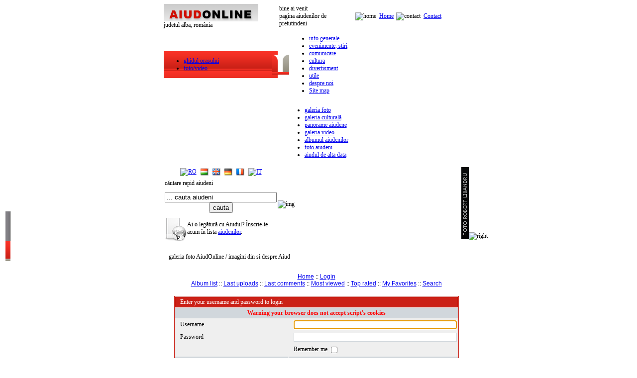

--- FILE ---
content_type: text/html; charset=iso-8859-2
request_url: https://www.aiudonline.ro/gallery/login.php?referer=displayimage.php%3Falbum%3Dlastcom%26cat%3D0%26pos%3D84
body_size: 5711
content:
<!DOCTYPE html PUBLIC "-//W3C//DTD XHTML 1.0 Transitional//EN" "http://www.w3.org/TR/xhtml1/DTD/xhtml1-transitional.dtd">
<html xmlns="http://www.w3.org/1999/xhtml">
<head>
<meta http-equiv="Content-Type" content="text/html; charset=iso-8859-2" />
<title>Foto Aiud - Fotografii Monumente Istorice, Evenimente - Foto AiudOnline - galeria foto AiudOnline - Login</title>

<!-- <meta http-equiv="Content-Type" content="text/html; charset=iso-8859-2" /> -->
<link href="http://www.aiudonline.ro/css/text.css" rel="stylesheet" type="text/css" media="screen" />
<!-- Aiudonline, Aiud, Alba, Romania, Transilvania, aiudeni, bethlen, inchisoare, rebreanu, inter-art -->
<meta name="description" content="Pagina aiudenilor de pretutindeni. Aiudeni de peste tot se intalnesc pe acest site" />
<meta name="keywords" content="Aiud, Alba, Romania, Transilvania, aiudeni, bethlen, inchisoare, rebreanu, inter-art, inundatii, poze, judetul alba, melodis, detinuti, funny, stiri, fata de, baiatul de, miss" />
<meta http-equiv="content-Language" content="RO" />
<meta name="author" content="Robilix WEB - www.robilix.com" />
<meta name="distribution" content="Global" />
<meta name="revisit-after" content="5 days" />
<meta http-equiv="expires" content="never" />
<meta name="copyright" content="(C) Robilix WEB www.robilix.com" />
<meta name="robots" content="index,follow,all" />
<meta name="classification" content="portal" />
<meta name="identifier-URL" content="http://www.aiudonline.ro" />
<meta name="coverage" content="worldwide" />
<script language="JavaScript" type="text/javascript">
function nav()
   {
   var w = document.myform.mylist.selectedIndex;
   var url_add = document.myform.mylist.options[w].value;
   window.location.href = url_add;
   }
</script>
<link rel="stylesheet" href="themes/aiudonlinediv/style.css" type="text/css" />
<script type="text/javascript" src="scripts.js"></script>
<!-- $Id: template.html 2688 2005-12-04 03:22:35Z donnoman $ -->
<script language="JavaScript" type="text/javascript">
function rgen2(){
   var i = Math.round(6*Math.random());
   return i;
   }
</script>
<script type="text/javascript">

  var _gaq = _gaq || [];
  _gaq.push(['_setAccount', 'UA-3104081-2']);
  _gaq.push(['_setDomainName', '.aiudonline.ro']);
  _gaq.push(['_trackPageview']);

  (function() {
    var ga = document.createElement('script'); ga.type = 'text/javascript'; ga.async = true;
    ga.src = ('https:' == document.location.protocol ? 'https://ssl' : 'http://www') + '.google-analytics.com/ga.js';
    var s = document.getElementsByTagName('script')[0]; s.parentNode.insertBefore(ga, s);
  })();

</script>
</head>
<body>
<script src="http://www.aiudonline.ro/peels/2/peel.js" type="text/javascript"></script>

<a name="top" id="top"></a>
<table width="100%" border="0" cellpadding="0" cellspacing="0">
  <tr>
    <td class="left_bg">&nbsp;</td>
    <td width="980" class="shad_left"><img src="http://www.aiudonline.ro/photos/system5/head_left.gif" alt="left" width="10" height="100" /></td>
    <td width="980" class="main_content"><table width="100%" border="0" cellspacing="0" cellpadding="0">
        <tr>
          <td width="240" valign="top" class="head_bg1"><table border="0" cellspacing="0" cellpadding="0">
              <tr>

                <td><a href="http://www.aiudonline.ro/"><img src="http://www.aiudonline.ro/photos/system5/logo.gif" alt="AiudOnline.ro" width="190" height="35" border="0" /></a></td>
              </tr>
              <tr>
                <td class="logo_stitle2">judetul alba, românia</td>
              </tr>
            </table></td>
          <td width="240" align="right" valign="middle" class="head_bg1"><table border="0" cellspacing="0" cellpadding="0">
              <tr>
                <td rowspan="2" class="logo_bg">&nbsp;</td>
                <td class="logo_title">bine ai venit </td>
              </tr>
              <tr>
                <td class="logo_stitle">pagina aiudenilor de pretutindeni </td>
              </tr>
            </table></td>
          <td width="480" align="right" valign="middle" class="head_bg1"><table border="0" cellspacing="1" cellpadding="0">
              <tr>
                <td  class="topdesp">&nbsp;</td>
                <td><img src="http://www.aiudonline.ro/photos/system5/go_home.gif" alt="home" width="16" height="16" style="padding-right:5px;" /></td>
                <td><a href="http://www.aiudonline.ro/" class="aiudeni" title="AiudOnline - pagina aiudenilor de pretutindeni">Home</a></td>
                <td  class="topdesp">&nbsp;</td>
                <td><img src="http://www.aiudonline.ro/photos/system5/contact.gif" alt="contact" width="16" height="16" style="padding-right:5px;" /></td>
                <td><a href="http://contact.aiudonline.ro/" class="aiudeni" title="Contactati realizatorul AiudOnline">Contact</a></td>
                 <td width="40">&nbsp;</td>
                 <td align="right" valign="bottom"><!-- AddThis Button BEGIN -->     
<script type="text/javascript" src="http://s7.addthis.com/js/250/addthis_widget.js#username=robilix"></script>
<div class="addthis_toolbox addthis_default_style" align="right">
    <a href="http://addthis.com/bookmark.php?v=250" class="addthis_button_compact"></a>
    <span class="addthis_separator">&nbsp;</span>
    <a class="addthis_button_facebook"></a>
    <a class="addthis_button_twitter"></a>    
    <a class="addthis_button_googlebuzz"></a>
    <a class="addthis_button_email"></a>
    <span class="addthis_separator">&nbsp;&nbsp;</span>
    <a class="addthis_button_facebook_like"></a>
</div>
<!-- AddThis Button END -->
</td>
                </tr>
          </table></td>
        </tr>
        <tr>
          <td class="head_bg2"><table width="100%" border="0" cellspacing="0" cellpadding="0">
              <tr>
                <td style="background-image:url(http://www.aiudonline.ro/photos/system5/menu1a.gif)"><div id="topnav1">
                    <ul>
<li><a  href="http://ghid.aiudonline.ro/" title="Ghidul orasului Aiud, atractii turistice, posibilitati de cazare">ghidul orasului</a></li>
<li><a   href="http://foto.aiudonline.ro/" title="Imagini si video din, si despre evenimentele aiudene">foto/video</a></li>
                    </ul>
                  </div></td>
                <td align="right" style="background-image:url(http://www.aiudonline.ro/photos/system5/menu1a.gif)"><img src="http://www.aiudonline.ro/photos/system5/menu1c.gif" alt="menu" width="12" height="40" /></td>
              </tr>
            </table></td>
          <td colspan="2" class="head_bg2"><table width="100%" border="0" cellspacing="0" cellpadding="0">
              <tr>
                <td width="23" align="left" style="background-image:url(http://www.aiudonline.ro/photos/system5/menu1b.gif)"><img src="http://www.aiudonline.ro/photos/system5/menu2c.gif" alt="menu" width="23" height="40" /></td>
                <td style="background-image:url(http://www.aiudonline.ro/photos/system5/menu1b.gif)"><div id="topnav2">
                    <ul>
<li><a  href="http://informatii.aiudonline.ro/" title="Aiud Informatii Generale - Istorie - Geografie - Localizarea orasului Aiud">info generale</a></li>
<li><a  href="http://evenimente.aiudonline.ro/" title="Evenimente Culturale in Aiud - Stiri Locale si Nationale - AiudOnline">evenimente, stiri</a></li>
<li><a href="http://comunicare.aiudonline.ro/" title="Modalitati de Comunicare intre Aiudeni - Forum, Chat, Web">comunicare</a></li>
<li><a  href="http://cultura.aiudonline.ro/" title="Totul despre cultura aiudeana si artisti aiudeni, precum si publicatii aiudene de cultura">cultura</a></li>
<li><a  href="http://divertisment.aiudonline.ro/" title="felicitari online, concursuri, horoscop, fata, baiatul, miss AiudOnline">divertisment</a></li>
<li><a   href="http://utile.aiudonline.ro/" title="carte de telefon, curs valutar, rent a car, psiho teste, downloads AiudOnline">utile</a></li>
<li><a  href="http://desprenoi.aiudonline.ro/" title="Despre realizatorii paginii, cum ii contactati">despre noi</a></li>
<li><a  href="http://sitemap.aiudonline.ro/" title="Site map, structura paginii AiudOnline">Site map</a></li>					  
                    </ul>
                  </div></td>
                <td align="right" style="background-image:url(http://www.aiudonline.ro/photos/system5/menu1b.gif)">&nbsp;</td>
              </tr>
            </table></td>
        </tr>
        <tr>
          <td colspan="3" align="center" class="sumenu"><table border="0" align="center" cellpadding="0" cellspacing="0">
              <tr>
                <td><div id="topnav3">
                    <ul>
<li><a href="http://gallery.aiudonline.ro/" title="Foto Aiud - Fotografii Monumente Istorice, Evenimente - Foto AiudOnline ">galeria foto</a></li>
<li><a href="http://galleryart.aiudonline.ro/" title="imagini de la manifestarile culturale organizate in Aiud, tabere internationale de arta plastica, concerte, piese de teatru ">galeria cultural&#259;</a></li>					  
<li><a href="http://gallery.aiudonline.ro/index.php?cat=25" title="Foto fotografii panoramice din Aiud ">panorame aiudene</a></li>
<li><a href="http://foto.aiudonline.ro/video/" title="arhiva video cu activitatile culturale organizate în decursul anilor în Aiud. ">galeria video</a></li>
<li><a href="http://albumul.aiudonline.ro/" title="Aici este locul unde ii poti vedea pe aiudeni prin lume">albumul aiudenilor</a></li>
<li><a href="http://fotoaiudeni.aiudonline.ro/" title="Fotografii realizate de aiudeni. inscrie-te, publica fotografiile tale, comenteaza fotografiile altora, voteaza. ">foto aiudeni</a></li>
<li><a href="http://old.aiudonline.ro/" title="Imagini ale aiudului de altadata. Documente incepand din anii 1860 cu si despre Aiud.">aiudul de alta data</a></li>
                      </ul>
                  </div></td>
              </tr>
            </table></td>
        </tr>
        <tr>
          <td align="left" valign="top" class="sacadat"><table width="90%" border="0" align="center" cellpadding="0" cellspacing="0">
              <tr>
                <td height="30" colspan="2" align="center" valign="middle"><table border="0" cellspacing="0" cellpadding="4">
                    <tr>
                      <td align="center" valign="middle"><a href="http://www.aiudonline.ro/"><img src="http://www.aiudonline.ro/photos/system5/ro.gif" alt="RO" width="16" height="16" border="0" /></a></td>
                      <td align="center" valign="middle"><a href="http://www.aiudonline.ro/hu/"><img src="http://www.aiudonline.ro/photos/system5/hu.gif" alt="HU" width="16" height="16" border="0" /></a></td>
                      <td align="center" valign="middle"><a href="http://www.aiudonline.ro/eng/"><img src="http://www.aiudonline.ro/photos/system5/eng.gif" alt="ENG" width="16" height="16" border="0" /></a></td>
                      <td align="center" valign="middle"><a href="http://www.aiudonline.ro/de/"><img src="http://www.aiudonline.ro/photos/system5/de.gif" alt="DE" width="16" height="16" border="0" /></a></td>
                      <td align="center" valign="middle"><a href="http://www.aiudonline.ro/fr/"><img src="http://www.aiudonline.ro/photos/system5/fr.gif" alt="FR" width="16" height="16" border="0" /></a></td>
                      <td align="center" valign="middle"><a href="http://www.aiudonline.ro/it/"><img src="http://www.aiudonline.ro/photos/system5/it.gif" alt="IT" width="16" height="16" border="0" /></a></td>
                    </tr>
                  </table></td>
              </tr>
              <tr>
                <td colspan="2" class="sactitle">căutare rapid aiudeni</td>
              </tr>
              <tr>
                <td align="left" valign="bottom"><a href="http://aiudeni.aiudonline.ro/inscriere/"></a></td>
                <td height="10"></td>
              </tr>
              <tr>
                <td colspan="2" align="center" valign="middle"><form name="form1" method="post" action="http://aiudeni.aiudonline.ro/rezultatcautaresimpla/">
                    <input name="cautare" type="text" class="box" id="catare" value="... cauta aiudeni" size="26" onfocus="if(this.value=='... cauta aiudeni') this.value='';" onblur="if(this.value=='') this.value='... cauta aiudeni';" />
                    <input name="Submit" type="submit" class="boxgomic" value="cauta" />
                  </form></td>
              </tr>
              <tr>
                <td align="left" valign="bottom"><a href="http://aiudeni.aiudonline.ro/inscriere/"><img src="http://www.aiudonline.ro/photos/system5/cauta.gif" alt="cauta" width="45" height="52" vspace="5" border="0" /></a></td>
                <td valign="middle" class="aiudenitext">Ai o leg&#259;tur&#259; cu Aiudul? &Icirc;nscrie-te acum &icirc;n lista <a href="http://aiudeni.aiudonline.ro/inscriere/" class="aiudeni">aiudenilor</a>.</td>
              </tr>
            </table></td>
          <td colspan="2" align="right" valign="top"><table width="100%" border="0" cellspacing="0" cellpadding="0">
              <tr>
                <td><script language="javascript" type="text/javascript">
document.write('<img src="http://www.aiudonline.ro/photos/system5/random/'+rgen2()+'.jpg" alt="img" width="705" height="160" />')
</script></td>
                <td align="right"><a href="http://www.fotolix.ro/" target="_blank"><img src="http://www.aiudonline.ro/photos/system5/fotolix.gif" alt="fotolix.ro" width="15" height="160" border="0" /></a></td>
              </tr></table></td>
        </tr>
        <tr>
          <td colspan="3">&nbsp;</td>
        </tr>
      </table>
      <table width="100%" border="0" cellspacing="0" cellpadding="0">
        <tr>
          <td align="left" valign="top"><table width="98%" align="center">
            <tr>
              <td class="title">galeria foto AiudOnline / imagini din si despre Aiud</td>
              <td>&nbsp;</td>
            </tr>
            <tr><td height="10" colspan="2"></td>
              </tr>
            <tr>
              <td colspan="2"><table width="100%" cellpadding="4" cellspacing="1">
<tr valign="bottom"> 
    <td align="left"><table width="100%" border="0" cellpadding="0" cellspacing="0">
    <tr>
      <td valign="top">
        <table width="100%" border="0" cellspacing="0" cellpadding="0">
          <tr>
            <td>
              <a href="index.php"></a><br />            </td>
            <td width="100%" align="center">
              <h3>                          <!-- BEGIN home -->
        <a href="index.php" title="Go to the home page">Home</a> ::
  <!-- END home -->                  <!-- BEGIN login -->
        <a href="login.php?referer=login.php%3Freferer%3Ddisplayimage.php%253Falbum%253Dlastcom%2526cat%253D0%2526pos%253D84" title="Log me in">Login</a> 
  <!-- END login -->   <br /> 
                            <!-- BEGIN album_list -->
        <a href="index.php" title="Go to the album list">Album list</a> ::
  <!-- END album_list -->  <!-- BEGIN lastup -->
        <a href="thumbnails.php?album=lastup" title="Show most recent uploads">Last uploads</a> ::
  <!-- END lastup -->  <!-- BEGIN lastcom -->
        <a href="thumbnails.php?album=lastcom" title="Show most recent comments">Last comments</a> ::
  <!-- END lastcom -->  <!-- BEGIN topn -->
        <a href="thumbnails.php?album=topn" title="Show most viewed items">Most viewed</a> ::
  <!-- END topn -->  <!-- BEGIN toprated -->
        <a href="thumbnails.php?album=toprated" title="Show top rated items">Top rated</a> ::
  <!-- END toprated -->  <!-- BEGIN favpics -->
        <a href="thumbnails.php?album=favpics" title="Go to my favorites">My Favorites</a> ::
  <!-- END favpics -->  <!-- BEGIN search -->
        <a href="search.php" title="Search the gallery">Search</a> 
  <!-- END search -->            </h3>              </td>
          </tr>
        </table>
        <table width="100%" border="0" cellspacing="0" cellpadding="0">
          <tr>
            <td align="center" valign="top">
                          </td>
          </tr>
          <tr>
            <td align="center" valign="top">
              
                          </td>
          </tr>
        </table>
        <img src="images/spacer.gif" width="1" height="15" alt="" />
        <br />
        <table width="100%" border="0" align="center" cellpadding="0" cellspacing="0">
          <tr>
            <td align="left" valign="top">
              
              <form action="login.php?referer=displayimage.php%3Falbum%3Dlastcom%26amp%3Bcat%3D0%26amp%3Bpos%3D84" method="post" name="loginbox">
<!-- Start standard table -->
<table align="center" width="98%" cellspacing="1" cellpadding="0" class="maintable">
        <tr>
                <td class="tableh1" colspan="2">Enter your username and password to login</td>
        </tr>
                  
                                    <tr>
                          <td colspan="2" align="center" class="tableh2">
                        <span style="color:red"><b>Warning your browser does not accept script's cookies</b></span>
                        </td>
                  </tr>

                  <tr>
                        <td class="tableb" width="40%">Username</td>
                        <td class="tableb" width="60%"><input type="text" class="textinput" name="username" style="width: 100%" tabindex="1" /></td>
                  </tr>
                  <tr>
                          <td class="tableb">Password</td>
                        <td class="tableb"><input type="password" class="textinput" name="password" style="width: 100%" tabindex="2" /></td>
                  </tr>
                  <tr>
                    <td colspan="2" align="center" class="tableb">Remember me <input name="remember_me" type="checkbox" class="checkbox" value="1" tabindex="3" /></td>
                  </tr>
                  <tr>
                    <td align="center" class="tablef"><a href="forgot_passwd.php" class="topmenu">I forgot my password</a></td>
                    <td align="left" class="tablef"><input name="submitted" type="submit" class="button" value="Login" tabindex="4" /></td>
                  </tr>
</table>
<!-- End standard table -->

</form>
<script language="javascript" type="text/javascript">
<!--
document.loginbox.username.focus();
-->
</script><div class="footer" align="center" style="padding-top: 10px;">Powered by <a href="http://coppermine-gallery.net/" title="Coppermine Photo Gallery" rel="external">Coppermine Photo Gallery</a></div>            </td>
          </tr>
        </table>      </td>
    </tr>
  </table></td>
  </tr>
  <tr> 
    <td align="left" valign="top">&nbsp;</td>
  </tr>
</table></td>
            </tr>
            <tr>
              <td colspan="2" align="right"><a href="#top" class="link">top</a></td>
            </tr>
            <tr>
              <td colspan="2">&nbsp;</td>
            </tr>
            <tr>
              <td colspan="2" class="textscroll"><div align="center">toate   fotografiile de pe aceasta pagina sunt protejate de legea internationala a   dreptului de autor,
                nu pot fi copiate, reproduse, listate, modificate,   publicate, incarcate, transmise sau distribuite fara acordul scris al   autorilor<br />
                      <em><br />
                        all digital images on this web site are copyrighted and   protected by worldwide copyright laws and treaty provisions, 
                        may not be   copied, reproduced, printed, modified, published, uploaded, posted, transmitted,   or distributed in any way without prior written permission</em></div></td>
            </tr>
          </table></td>
        </tr>
      </table></td>
    <td width="980" class="shad_right"><img src="http://www.aiudonline.ro/photos/system5/head_right.gif" alt="right" width="10" height="100" /></td>
    <td class="right_bg">&nbsp;</td>
  </tr>
</table>
<table width="100%" border="0" cellspacing="0" cellpadding="0">
  <tr>
    <td rowspan="2">&nbsp;</td>
    <td width="10" rowspan="2" valign="top"><img src="http://www.aiudonline.ro/photos/system5/foot_left.gif" alt="img" width="10" height="50" /></td>
    <td colspan="5" class="foot_main"><table width="100%" border="0" align="center" cellpadding="0" cellspacing="5" bgcolor="#FFFFFF">
        <tr>
          <td height="12" align="center" class="textdown">&nbsp;</td>
        </tr>
      </table></td>
    <td width="10" rowspan="2" valign="top"><img src="http://www.aiudonline.ro/photos/system5/foot_right.gif" alt="img" width="10" height="50" /></td>
    <td rowspan="2">&nbsp;</td>
  </tr>
  <tr>
    <td class="foot_bg">Powered by <a href="http://www.robilix.ro/" target="_blank" class="linkcopyright">Robilix WEB</a> </td>
    <td align="center" valign="middle" class="foot_bg">&nbsp;</td>
    <td align="center" valign="middle" class="foot_bg"></td>
    <td align="center" valign="middle" class="foot_bg"><table border="0" cellspacing="0" cellpadding="3">
        <tr valign="middle">
          <td class="textcopyright"><a href="http://validator.w3.org/check?uri=http://www.aiudonline.ro/" target="_blank"><img src="http://www.aiudonline.ro/photos/system5/w3xhtml.gif" alt="Valid XHTML 1.0 Transitional" width="55" height="13" border="0" /></a></td>
          <td><a href="http://jigsaw.w3.org/css-validator/validator?uri=http://www.aiudonline.ro/" target="_blank"><img src="http://www.aiudonline.ro/photos/system5/w3css.gif" alt="This document validates as CSS!" width="55" height="13" hspace="2" border="0" align="middle" class="border" /></a> </td>
        </tr>
      </table></td>
    <td align="right" class="foot_bg">Copyright <strong>AiudOnline.ro</strong> &copy;<strong> 5.0</strong><br />
      ::
      2002 - 2010 ::</td>
  </tr>
</table>
<table border="0" align="center" cellpadding="0" cellspacing="0">
  <tr>
    <td class="textcopyrightsm">|&nbsp; <strong><a href="http://www.aiudonline.ro/" target="_blank" class="linkcopyrightsm">Portal Web Aiud</a></strong>&nbsp; |&nbsp; <strong><a href="http://www.robilix.com/" target="_blank" class="linkcopyrightsm">Robilix WEb - Web Design &amp; Identity</a></strong>&nbsp; |&nbsp; <strong><a href="http://www.fotolix.com/" target="_blank" class="linkcopyrightsm">Foto Robert Lixandru</a></strong>&nbsp; |&nbsp; <strong><a href="http://www.inter-art.ro/" target="_blank" class="linkcopyrightsm">Fundatia &quot;Inter-Art&quot;</a></strong>&nbsp; |&nbsp; <strong><a href="http://www.aiud-art.ro/" target="_blank" class="linkcopyrightsm">Centrul Cultural &quot;L. Rebreanu&quot; Aiud</a></strong>&nbsp; |&nbsp; <strong><a href="http://www.paginaloteristilor.ro/" target="_blank" class="linkcopyrightsm" title="loteria vizelor">Loteria vizelor</a></strong>&nbsp; |&nbsp; <strong><a href="http://www.robeni.ro/" target="_blank" class="linkcopyrightsm">Rent a car</a></strong>&nbsp; |</td>
  </tr>
</table>
<!--Coppermine Photo Gallery 1.4.24 (stable)-->
</body>
</html>
